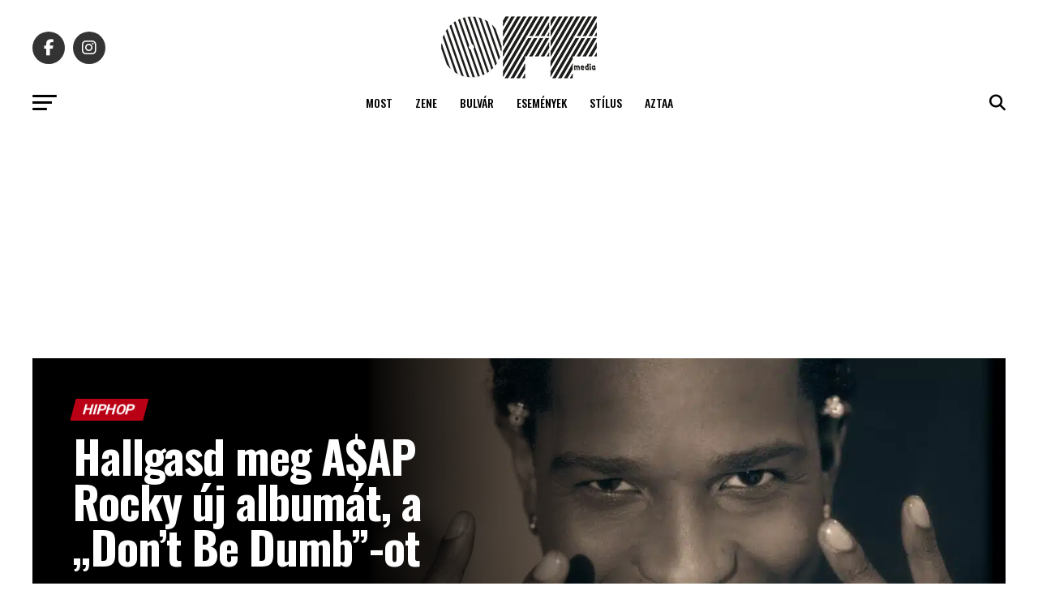

--- FILE ---
content_type: application/javascript; charset=utf-8
request_url: https://fundingchoicesmessages.google.com/f/AGSKWxWu6lIrEu4YlYtBtVfpH6g2zRSSJwDpbCqaTI2zEKyuzFB8QjwfrmQ7SF36yMduihIHBHDori-66jawfO5mzLaf0X3Hu2G6v1pWEH8BSTv3zLcjEK4exoJ8KAoNdiUwLbpa-3RFC0BjjtZujzjpDJO3nQAeO2N7PHZZtIP1zR_yBCsPAVoP00aBVMkT/__adverts3./big-ad-switch-/dartadengine./sponsored_top.-Web-Advert.
body_size: -1290
content:
window['407f1906-562a-4216-a642-1918685b96d6'] = true;